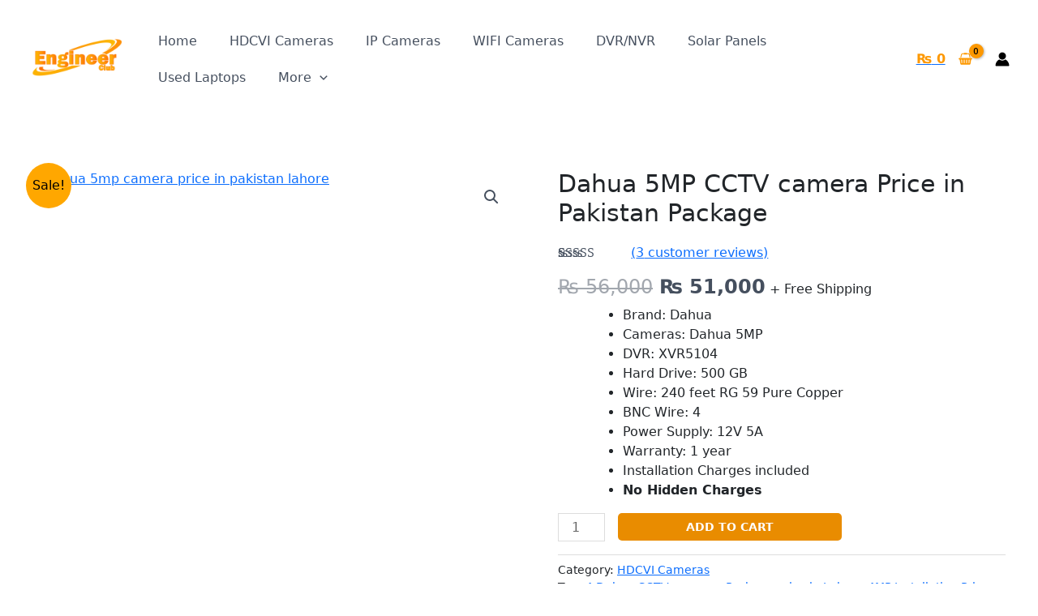

--- FILE ---
content_type: text/html; charset=utf-8
request_url: https://www.google.com/recaptcha/api2/aframe
body_size: 265
content:
<!DOCTYPE HTML><html><head><meta http-equiv="content-type" content="text/html; charset=UTF-8"></head><body><script nonce="0kyuflc0ymvf8Dkc-6SVsQ">/** Anti-fraud and anti-abuse applications only. See google.com/recaptcha */ try{var clients={'sodar':'https://pagead2.googlesyndication.com/pagead/sodar?'};window.addEventListener("message",function(a){try{if(a.source===window.parent){var b=JSON.parse(a.data);var c=clients[b['id']];if(c){var d=document.createElement('img');d.src=c+b['params']+'&rc='+(localStorage.getItem("rc::a")?sessionStorage.getItem("rc::b"):"");window.document.body.appendChild(d);sessionStorage.setItem("rc::e",parseInt(sessionStorage.getItem("rc::e")||0)+1);localStorage.setItem("rc::h",'1769365952069');}}}catch(b){}});window.parent.postMessage("_grecaptcha_ready", "*");}catch(b){}</script></body></html>

--- FILE ---
content_type: text/css
request_url: https://thefoxit.club/wp-content/uploads/elementor/css/post-5798.css?ver=1766474011
body_size: 389
content:
.elementor-5798 .elementor-element.elementor-element-3861b1c{--display:flex;--flex-direction:row;--container-widget-width:initial;--container-widget-height:100%;--container-widget-flex-grow:1;--container-widget-align-self:stretch;--flex-wrap-mobile:wrap;--gap:0px 0px;--row-gap:0px;--column-gap:0px;}.elementor-5798 .elementor-element.elementor-element-59c9251{--display:flex;--flex-direction:column;--container-widget-width:100%;--container-widget-height:initial;--container-widget-flex-grow:0;--container-widget-align-self:initial;--flex-wrap-mobile:wrap;}.elementor-5798 .elementor-element.elementor-element-b066aa2 .menu-item a.hfe-menu-item{padding-left:15px;padding-right:15px;}.elementor-5798 .elementor-element.elementor-element-b066aa2 .menu-item a.hfe-sub-menu-item{padding-left:calc( 15px + 20px );padding-right:15px;}.elementor-5798 .elementor-element.elementor-element-b066aa2 .hfe-nav-menu__layout-vertical .menu-item ul ul a.hfe-sub-menu-item{padding-left:calc( 15px + 40px );padding-right:15px;}.elementor-5798 .elementor-element.elementor-element-b066aa2 .hfe-nav-menu__layout-vertical .menu-item ul ul ul a.hfe-sub-menu-item{padding-left:calc( 15px + 60px );padding-right:15px;}.elementor-5798 .elementor-element.elementor-element-b066aa2 .hfe-nav-menu__layout-vertical .menu-item ul ul ul ul a.hfe-sub-menu-item{padding-left:calc( 15px + 80px );padding-right:15px;}.elementor-5798 .elementor-element.elementor-element-b066aa2 .menu-item a.hfe-menu-item, .elementor-5798 .elementor-element.elementor-element-b066aa2 .menu-item a.hfe-sub-menu-item{padding-top:15px;padding-bottom:15px;}.elementor-5798 .elementor-element.elementor-element-b066aa2 .sub-menu a.hfe-sub-menu-item,
						 .elementor-5798 .elementor-element.elementor-element-b066aa2 nav.hfe-dropdown li a.hfe-menu-item,
						 .elementor-5798 .elementor-element.elementor-element-b066aa2 nav.hfe-dropdown li a.hfe-sub-menu-item,
						 .elementor-5798 .elementor-element.elementor-element-b066aa2 nav.hfe-dropdown-expandible li a.hfe-menu-item,
						 .elementor-5798 .elementor-element.elementor-element-b066aa2 nav.hfe-dropdown-expandible li a.hfe-sub-menu-item{padding-top:15px;padding-bottom:15px;}.elementor-5798 .elementor-element.elementor-element-b066aa2 .hfe-nav-menu__toggle{margin:0 auto;}.elementor-5798 .elementor-element.elementor-element-b066aa2 .sub-menu,
								.elementor-5798 .elementor-element.elementor-element-b066aa2 nav.hfe-dropdown,
								.elementor-5798 .elementor-element.elementor-element-b066aa2 nav.hfe-dropdown-expandible,
								.elementor-5798 .elementor-element.elementor-element-b066aa2 nav.hfe-dropdown .menu-item a.hfe-menu-item,
								.elementor-5798 .elementor-element.elementor-element-b066aa2 nav.hfe-dropdown .menu-item a.hfe-sub-menu-item{background-color:#fff;}.elementor-5798 .elementor-element.elementor-element-b066aa2 .sub-menu li.menu-item:not(:last-child),
						.elementor-5798 .elementor-element.elementor-element-b066aa2 nav.hfe-dropdown li.menu-item:not(:last-child),
						.elementor-5798 .elementor-element.elementor-element-b066aa2 nav.hfe-dropdown-expandible li.menu-item:not(:last-child){border-bottom-style:solid;border-bottom-color:#c4c4c4;border-bottom-width:1px;}.elementor-5798 .elementor-element.elementor-element-346756a{--display:flex;--flex-direction:column;--container-widget-width:100%;--container-widget-height:initial;--container-widget-flex-grow:0;--container-widget-align-self:initial;--flex-wrap-mobile:wrap;}.elementor-5798 .elementor-element.elementor-element-0ece5da .hfe-site-logo-container, .elementor-5798 .elementor-element.elementor-element-0ece5da .hfe-caption-width figcaption{text-align:center;}.elementor-5798 .elementor-element.elementor-element-0ece5da .hfe-site-logo .hfe-site-logo-container img{width:32%;}.elementor-5798 .elementor-element.elementor-element-0ece5da .widget-image-caption{margin-top:0px;margin-bottom:0px;}.elementor-5798 .elementor-element.elementor-element-0ece5da .hfe-site-logo-container .hfe-site-logo-img{border-style:none;}.elementor-5798 .elementor-element.elementor-element-b1f9c38{--grid-template-columns:repeat(0, auto);--grid-column-gap:5px;--grid-row-gap:0px;}.elementor-5798 .elementor-element.elementor-element-b1f9c38 .elementor-widget-container{text-align:center;}.elementor-5798 .elementor-element.elementor-element-7b1e722{--display:flex;--flex-direction:column;--container-widget-width:100%;--container-widget-height:initial;--container-widget-flex-grow:0;--container-widget-align-self:initial;--flex-wrap-mobile:wrap;}.elementor-5798 .elementor-element.elementor-element-34278d4 .elementor-icon-list-icon i{transition:color 0.3s;}.elementor-5798 .elementor-element.elementor-element-34278d4 .elementor-icon-list-icon svg{transition:fill 0.3s;}.elementor-5798 .elementor-element.elementor-element-34278d4{--e-icon-list-icon-size:14px;--icon-vertical-offset:0px;}.elementor-5798 .elementor-element.elementor-element-34278d4 .elementor-icon-list-text{transition:color 0.3s;}.elementor-5798 .elementor-element.elementor-element-0b4addf .elementor-wrapper{--video-aspect-ratio:1.77777;}.elementor-5798 .elementor-element.elementor-element-04162d4{--display:flex;--flex-direction:column;--container-widget-width:100%;--container-widget-height:initial;--container-widget-flex-grow:0;--container-widget-align-self:initial;--flex-wrap-mobile:wrap;}.elementor-5798 .elementor-element.elementor-element-21f6e72 .hfe-copyright-wrapper{text-align:center;}@media(min-width:768px){.elementor-5798 .elementor-element.elementor-element-59c9251{--width:25%;}.elementor-5798 .elementor-element.elementor-element-346756a{--width:50%;}.elementor-5798 .elementor-element.elementor-element-7b1e722{--width:25%;}}